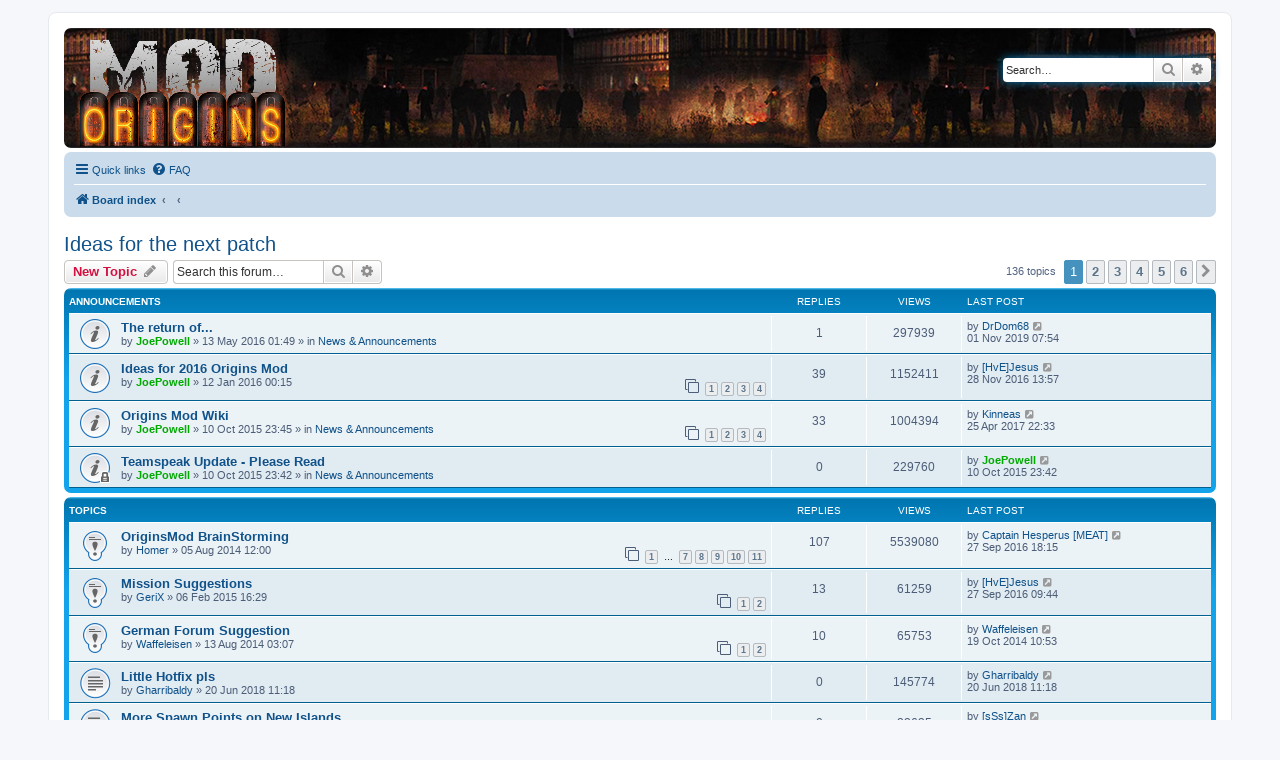

--- FILE ---
content_type: text/html; charset=UTF-8
request_url: https://forum.originsmod.info/viewforum.php?f=24&sid=7c4ecfc0a22b35fa1984ad9c09e3e543
body_size: 8125
content:
<!DOCTYPE html>
<html dir="ltr" lang="en-gb">
<head>
<meta charset="utf-8" />
<meta http-equiv="X-UA-Compatible" content="IE=edge">
<meta name="viewport" content="width=device-width, initial-scale=1" />

<title>Ideas for the next patch - </title>

	<link rel="alternate" type="application/atom+xml" title="Feed - " href="/app.php/feed?sid=8c5a8e4cd85039b23771dc4231fae485">			<link rel="alternate" type="application/atom+xml" title="Feed - New Topics" href="/app.php/feed/topics?sid=8c5a8e4cd85039b23771dc4231fae485">		<link rel="alternate" type="application/atom+xml" title="Feed - Forum - Ideas for the next patch" href="/app.php/feed/forum/24?sid=8c5a8e4cd85039b23771dc4231fae485">		
	<link rel="canonical" href="https://forum.originsmod.info/viewforum.php?f=24">

<!--
	phpBB style name: prosilver
	Based on style:   prosilver (this is the default phpBB3 style)
	Original author:  Tom Beddard ( http://www.subBlue.com/ )
	Modified by:
-->

<link href="./assets/css/font-awesome.min.css?assets_version=103" rel="stylesheet">
<link href="./styles/ori/theme/stylesheet.css?assets_version=103" rel="stylesheet">
<link href="./styles/ori/theme/en/stylesheet.css?assets_version=103" rel="stylesheet">




<!--[if lte IE 9]>
	<link href="./styles/ori/theme/tweaks.css?assets_version=103" rel="stylesheet">
<![endif]-->





</head>
<body id="phpbb" class="nojs notouch section-viewforum ltr ">


<div id="wrap" class="wrap">
	<a id="top" class="top-anchor" accesskey="t"></a>
	<div id="page-header">
		<div class="headerbar" role="banner">
					<div class="inner">

			<div id="site-description" class="site-description">
		<a id="logo" class="logo" href="./index.php?sid=8c5a8e4cd85039b23771dc4231fae485" title="Board index">
					<span class="site_logo"></span>
				</a>
				<h1></h1>
				<p></p>
				<p class="skiplink"><a href="#start_here">Skip to content</a></p>
			</div>

									<div id="search-box" class="search-box search-header" role="search">
				<form action="./search.php?sid=8c5a8e4cd85039b23771dc4231fae485" method="get" id="search">
				<fieldset>
					<input name="keywords" id="keywords" type="search" maxlength="128" title="Search for keywords" class="inputbox search tiny" size="20" value="" placeholder="Search…" />
					<button class="button button-search" type="submit" title="Search">
						<i class="icon fa-search fa-fw" aria-hidden="true"></i><span class="sr-only">Search</span>
					</button>
					<a href="./search.php?sid=8c5a8e4cd85039b23771dc4231fae485" class="button button-search-end" title="Advanced search">
						<i class="icon fa-cog fa-fw" aria-hidden="true"></i><span class="sr-only">Advanced search</span>
					</a>
					<input type="hidden" name="sid" value="8c5a8e4cd85039b23771dc4231fae485" />

				</fieldset>
				</form>
			</div>
						
			</div>
					</div>
				<div class="navbar" role="navigation">
	<div class="inner">

	<ul id="nav-main" class="nav-main linklist" role="menubar">

		<li id="quick-links" class="quick-links dropdown-container responsive-menu" data-skip-responsive="true">
			<a href="#" class="dropdown-trigger">
				<i class="icon fa-bars fa-fw" aria-hidden="true"></i><span>Quick links</span>
			</a>
			<div class="dropdown">
				<div class="pointer"><div class="pointer-inner"></div></div>
				<ul class="dropdown-contents" role="menu">
					
											<li class="separator"></li>
																									<li>
								<a href="./search.php?search_id=unanswered&amp;sid=8c5a8e4cd85039b23771dc4231fae485" role="menuitem">
									<i class="icon fa-file-o fa-fw icon-gray" aria-hidden="true"></i><span>Unanswered topics</span>
								</a>
							</li>
							<li>
								<a href="./search.php?search_id=active_topics&amp;sid=8c5a8e4cd85039b23771dc4231fae485" role="menuitem">
									<i class="icon fa-file-o fa-fw icon-blue" aria-hidden="true"></i><span>Active topics</span>
								</a>
							</li>
							<li class="separator"></li>
							<li>
								<a href="./search.php?sid=8c5a8e4cd85039b23771dc4231fae485" role="menuitem">
									<i class="icon fa-search fa-fw" aria-hidden="true"></i><span>Search</span>
								</a>
							</li>
					
										<li class="separator"></li>

									</ul>
			</div>
		</li>

				<li data-skip-responsive="true">
			<a href="/app.php/help/faq?sid=8c5a8e4cd85039b23771dc4231fae485" rel="help" title="Frequently Asked Questions" role="menuitem">
				<i class="icon fa-question-circle fa-fw" aria-hidden="true"></i><span>FAQ</span>
			</a>
		</li>
						
							</ul>

	<ul id="nav-breadcrumbs" class="nav-breadcrumbs linklist navlinks" role="menubar">
						<li class="breadcrumbs">
										<span class="crumb"  itemtype="http://data-vocabulary.org/Breadcrumb" itemscope=""><a href="./index.php?sid=8c5a8e4cd85039b23771dc4231fae485" itemprop="url" accesskey="h" data-navbar-reference="index"><i class="icon fa-home fa-fw"></i><span itemprop="title">Board index</span></a></span>

											<span class="crumb"  itemtype="http://data-vocabulary.org/Breadcrumb" itemscope="" data-forum-id="5"><a href="" itemprop="url"><span itemprop="title"></span></a></span>
															<span class="crumb"  itemtype="http://data-vocabulary.org/Breadcrumb" itemscope="" data-forum-id="24"><a href="" itemprop="url"><span itemprop="title"></span></a></span>
												</li>
		
					<li class="rightside responsive-search">
				<a href="./search.php?sid=8c5a8e4cd85039b23771dc4231fae485" title="View the advanced search options" role="menuitem">
					<i class="icon fa-search fa-fw" aria-hidden="true"></i><span class="sr-only">Search</span>
				</a>
			</li>
			</ul>

	</div>
</div>
	</div>

	
	<a id="start_here" class="anchor"></a>
	<div id="page-body" class="page-body" role="main">
		
		<h2 class="forum-title"><a href="./viewforum.php?f=24&amp;sid=8c5a8e4cd85039b23771dc4231fae485">Ideas for the next patch</a></h2>
<div>
	<!-- NOTE: remove the style="display: none" when you want to have the forum description on the forum body -->
	<div style="display: none !important;">You have good ideas and suggestions for the next update? Post it here.<br /></div>	</div>



	<div class="action-bar bar-top">

				
		<a href="./posting.php?mode=post&amp;f=24&amp;sid=8c5a8e4cd85039b23771dc4231fae485" class="button" title="Post a new topic">
							<span>New Topic</span> <i class="icon fa-pencil fa-fw" aria-hidden="true"></i>
					</a>
				
			<div class="search-box" role="search">
			<form method="get" id="forum-search" action="./search.php?sid=8c5a8e4cd85039b23771dc4231fae485">
			<fieldset>
				<input class="inputbox search tiny" type="search" name="keywords" id="search_keywords" size="20" placeholder="Search this forum…" />
				<button class="button button-search" type="submit" title="Search">
					<i class="icon fa-search fa-fw" aria-hidden="true"></i><span class="sr-only">Search</span>
				</button>
				<a href="./search.php?fid%5B%5D=24&amp;sid=8c5a8e4cd85039b23771dc4231fae485" class="button button-search-end" title="Advanced search">
					<i class="icon fa-cog fa-fw" aria-hidden="true"></i><span class="sr-only">Advanced search</span>
				</a>
				<input type="hidden" name="fid[0]" value="24" />
<input type="hidden" name="sid" value="8c5a8e4cd85039b23771dc4231fae485" />

			</fieldset>
			</form>
		</div>
	
	<div class="pagination">
				136 topics
					<ul>
		<li class="active"><span>1</span></li>
				<li><a class="button" href="./viewforum.php?f=24&amp;sid=8c5a8e4cd85039b23771dc4231fae485&amp;start=25" role="button">2</a></li>
				<li><a class="button" href="./viewforum.php?f=24&amp;sid=8c5a8e4cd85039b23771dc4231fae485&amp;start=50" role="button">3</a></li>
				<li><a class="button" href="./viewforum.php?f=24&amp;sid=8c5a8e4cd85039b23771dc4231fae485&amp;start=75" role="button">4</a></li>
				<li><a class="button" href="./viewforum.php?f=24&amp;sid=8c5a8e4cd85039b23771dc4231fae485&amp;start=100" role="button">5</a></li>
				<li><a class="button" href="./viewforum.php?f=24&amp;sid=8c5a8e4cd85039b23771dc4231fae485&amp;start=125" role="button">6</a></li>
				<li class="arrow next"><a class="button button-icon-only" href="./viewforum.php?f=24&amp;sid=8c5a8e4cd85039b23771dc4231fae485&amp;start=25" rel="next" role="button"><i class="icon fa-chevron-right fa-fw" aria-hidden="true"></i><span class="sr-only">Next</span></a></li>
	</ul>
			</div>

	</div>




	
			<div class="forumbg announcement">
		<div class="inner">
		<ul class="topiclist">
			<li class="header">
				<dl class="row-item">
					<dt><div class="list-inner">Announcements</div></dt>
					<dd class="posts">Replies</dd>
					<dd class="views">Views</dd>
					<dd class="lastpost"><span>Last post</span></dd>
				</dl>
			</li>
		</ul>
		<ul class="topiclist topics">
	
				<li class="row bg1 global-announce">
						<dl class="row-item global_read">
				<dt title="No unread posts">
										<div class="list-inner">
																		<a href="./viewtopic.php?f=2&amp;t=2188&amp;sid=8c5a8e4cd85039b23771dc4231fae485" class="topictitle">The return of...</a>																								<br />
						
												<div class="responsive-show" style="display: none;">
							Last post by <a href="./memberlist.php?mode=viewprofile&amp;u=342&amp;sid=8c5a8e4cd85039b23771dc4231fae485" class="username">DrDom68</a> &laquo; <a href="./viewtopic.php?f=2&amp;t=2188&amp;p=10894&amp;sid=8c5a8e4cd85039b23771dc4231fae485#p10894" title="Go to last post"><time datetime="2019-11-01T06:54:09+00:00">01 Nov 2019 07:54</time></a>
							<br />Posted in <a href="./viewforum.php?f=2&amp;sid=8c5a8e4cd85039b23771dc4231fae485">News &amp; Announcements</a>						</div>
														<span class="responsive-show left-box" style="display: none;">Replies: <strong>1</strong></span>
													
						<div class="topic-poster responsive-hide left-box">
																												by <a href="./memberlist.php?mode=viewprofile&amp;u=90&amp;sid=8c5a8e4cd85039b23771dc4231fae485" style="color: #00AA00;" class="username-coloured">JoePowell</a> &raquo; <time datetime="2016-05-12T23:49:09+00:00">13 May 2016 01:49</time>
														 &raquo; in <a href="./viewforum.php?f=2&amp;sid=8c5a8e4cd85039b23771dc4231fae485">News &amp; Announcements</a>						</div>

						
											</div>
				</dt>
				<dd class="posts">1 <dfn>Replies</dfn></dd>
				<dd class="views">297939 <dfn>Views</dfn></dd>
				<dd class="lastpost">
					<span><dfn>Last post </dfn>by <a href="./memberlist.php?mode=viewprofile&amp;u=342&amp;sid=8c5a8e4cd85039b23771dc4231fae485" class="username">DrDom68</a>													<a href="./viewtopic.php?f=2&amp;t=2188&amp;p=10894&amp;sid=8c5a8e4cd85039b23771dc4231fae485#p10894" title="Go to last post">
								<i class="icon fa-external-link-square fa-fw icon-lightgray icon-md" aria-hidden="true"></i><span class="sr-only"></span>
							</a>
												<br /><time datetime="2019-11-01T06:54:09+00:00">01 Nov 2019 07:54</time>
					</span>
				</dd>
			</dl>
					</li>
		
	

	
	
				<li class="row bg2 global-announce">
						<dl class="row-item global_read">
				<dt title="No unread posts">
										<div class="list-inner">
																		<a href="./viewtopic.php?f=24&amp;t=2051&amp;sid=8c5a8e4cd85039b23771dc4231fae485" class="topictitle">Ideas for 2016 Origins Mod</a>																								<br />
						
												<div class="responsive-show" style="display: none;">
							Last post by <a href="./memberlist.php?mode=viewprofile&amp;u=1091&amp;sid=8c5a8e4cd85039b23771dc4231fae485" class="username">[HvE]Jesus</a> &laquo; <a href="./viewtopic.php?f=24&amp;t=2051&amp;p=10626&amp;sid=8c5a8e4cd85039b23771dc4231fae485#p10626" title="Go to last post"><time datetime="2016-11-28T12:57:00+00:00">28 Nov 2016 13:57</time></a>
													</div>
														<span class="responsive-show left-box" style="display: none;">Replies: <strong>39</strong></span>
													
						<div class="topic-poster responsive-hide left-box">
																												by <a href="./memberlist.php?mode=viewprofile&amp;u=90&amp;sid=8c5a8e4cd85039b23771dc4231fae485" style="color: #00AA00;" class="username-coloured">JoePowell</a> &raquo; <time datetime="2016-01-11T23:15:52+00:00">12 Jan 2016 00:15</time>
																				</div>

												<div class="pagination">
							<span><i class="icon fa-clone fa-fw" aria-hidden="true"></i></span>
							<ul>
															<li><a class="button" href="./viewtopic.php?f=24&amp;t=2051&amp;sid=8c5a8e4cd85039b23771dc4231fae485">1</a></li>
																							<li><a class="button" href="./viewtopic.php?f=24&amp;t=2051&amp;sid=8c5a8e4cd85039b23771dc4231fae485&amp;start=10">2</a></li>
																							<li><a class="button" href="./viewtopic.php?f=24&amp;t=2051&amp;sid=8c5a8e4cd85039b23771dc4231fae485&amp;start=20">3</a></li>
																							<li><a class="button" href="./viewtopic.php?f=24&amp;t=2051&amp;sid=8c5a8e4cd85039b23771dc4231fae485&amp;start=30">4</a></li>
																																													</ul>
						</div>
						
											</div>
				</dt>
				<dd class="posts">39 <dfn>Replies</dfn></dd>
				<dd class="views">1152411 <dfn>Views</dfn></dd>
				<dd class="lastpost">
					<span><dfn>Last post </dfn>by <a href="./memberlist.php?mode=viewprofile&amp;u=1091&amp;sid=8c5a8e4cd85039b23771dc4231fae485" class="username">[HvE]Jesus</a>													<a href="./viewtopic.php?f=24&amp;t=2051&amp;p=10626&amp;sid=8c5a8e4cd85039b23771dc4231fae485#p10626" title="Go to last post">
								<i class="icon fa-external-link-square fa-fw icon-lightgray icon-md" aria-hidden="true"></i><span class="sr-only"></span>
							</a>
												<br /><time datetime="2016-11-28T12:57:00+00:00">28 Nov 2016 13:57</time>
					</span>
				</dd>
			</dl>
					</li>
		
	

	
	
				<li class="row bg1 global-announce">
						<dl class="row-item global_read">
				<dt title="No unread posts">
										<div class="list-inner">
																		<a href="./viewtopic.php?f=2&amp;t=1782&amp;sid=8c5a8e4cd85039b23771dc4231fae485" class="topictitle">Origins Mod Wiki</a>																								<br />
						
												<div class="responsive-show" style="display: none;">
							Last post by <a href="./memberlist.php?mode=viewprofile&amp;u=2525&amp;sid=8c5a8e4cd85039b23771dc4231fae485" class="username">Kinneas</a> &laquo; <a href="./viewtopic.php?f=2&amp;t=1782&amp;p=10753&amp;sid=8c5a8e4cd85039b23771dc4231fae485#p10753" title="Go to last post"><time datetime="2017-04-25T20:33:42+00:00">25 Apr 2017 22:33</time></a>
							<br />Posted in <a href="./viewforum.php?f=2&amp;sid=8c5a8e4cd85039b23771dc4231fae485">News &amp; Announcements</a>						</div>
														<span class="responsive-show left-box" style="display: none;">Replies: <strong>33</strong></span>
													
						<div class="topic-poster responsive-hide left-box">
																												by <a href="./memberlist.php?mode=viewprofile&amp;u=90&amp;sid=8c5a8e4cd85039b23771dc4231fae485" style="color: #00AA00;" class="username-coloured">JoePowell</a> &raquo; <time datetime="2015-10-10T21:45:01+00:00">10 Oct 2015 23:45</time>
														 &raquo; in <a href="./viewforum.php?f=2&amp;sid=8c5a8e4cd85039b23771dc4231fae485">News &amp; Announcements</a>						</div>

												<div class="pagination">
							<span><i class="icon fa-clone fa-fw" aria-hidden="true"></i></span>
							<ul>
															<li><a class="button" href="./viewtopic.php?f=2&amp;t=1782&amp;sid=8c5a8e4cd85039b23771dc4231fae485">1</a></li>
																							<li><a class="button" href="./viewtopic.php?f=2&amp;t=1782&amp;sid=8c5a8e4cd85039b23771dc4231fae485&amp;start=10">2</a></li>
																							<li><a class="button" href="./viewtopic.php?f=2&amp;t=1782&amp;sid=8c5a8e4cd85039b23771dc4231fae485&amp;start=20">3</a></li>
																							<li><a class="button" href="./viewtopic.php?f=2&amp;t=1782&amp;sid=8c5a8e4cd85039b23771dc4231fae485&amp;start=30">4</a></li>
																																													</ul>
						</div>
						
											</div>
				</dt>
				<dd class="posts">33 <dfn>Replies</dfn></dd>
				<dd class="views">1004394 <dfn>Views</dfn></dd>
				<dd class="lastpost">
					<span><dfn>Last post </dfn>by <a href="./memberlist.php?mode=viewprofile&amp;u=2525&amp;sid=8c5a8e4cd85039b23771dc4231fae485" class="username">Kinneas</a>													<a href="./viewtopic.php?f=2&amp;t=1782&amp;p=10753&amp;sid=8c5a8e4cd85039b23771dc4231fae485#p10753" title="Go to last post">
								<i class="icon fa-external-link-square fa-fw icon-lightgray icon-md" aria-hidden="true"></i><span class="sr-only"></span>
							</a>
												<br /><time datetime="2017-04-25T20:33:42+00:00">25 Apr 2017 22:33</time>
					</span>
				</dd>
			</dl>
					</li>
		
	

	
	
				<li class="row bg2 global-announce">
						<dl class="row-item global_read_locked">
				<dt title="This topic is locked, you cannot edit posts or make further replies.">
										<div class="list-inner">
																		<a href="./viewtopic.php?f=2&amp;t=1780&amp;sid=8c5a8e4cd85039b23771dc4231fae485" class="topictitle">Teamspeak Update - Please Read</a>																								<br />
						
												<div class="responsive-show" style="display: none;">
							Last post by <a href="./memberlist.php?mode=viewprofile&amp;u=90&amp;sid=8c5a8e4cd85039b23771dc4231fae485" style="color: #00AA00;" class="username-coloured">JoePowell</a> &laquo; <a href="./viewtopic.php?f=2&amp;t=1780&amp;p=7807&amp;sid=8c5a8e4cd85039b23771dc4231fae485#p7807" title="Go to last post"><time datetime="2015-10-10T21:42:31+00:00">10 Oct 2015 23:42</time></a>
							<br />Posted in <a href="./viewforum.php?f=2&amp;sid=8c5a8e4cd85039b23771dc4231fae485">News &amp; Announcements</a>						</div>
													
						<div class="topic-poster responsive-hide left-box">
																												by <a href="./memberlist.php?mode=viewprofile&amp;u=90&amp;sid=8c5a8e4cd85039b23771dc4231fae485" style="color: #00AA00;" class="username-coloured">JoePowell</a> &raquo; <time datetime="2015-10-10T21:42:31+00:00">10 Oct 2015 23:42</time>
														 &raquo; in <a href="./viewforum.php?f=2&amp;sid=8c5a8e4cd85039b23771dc4231fae485">News &amp; Announcements</a>						</div>

						
											</div>
				</dt>
				<dd class="posts">0 <dfn>Replies</dfn></dd>
				<dd class="views">229760 <dfn>Views</dfn></dd>
				<dd class="lastpost">
					<span><dfn>Last post </dfn>by <a href="./memberlist.php?mode=viewprofile&amp;u=90&amp;sid=8c5a8e4cd85039b23771dc4231fae485" style="color: #00AA00;" class="username-coloured">JoePowell</a>													<a href="./viewtopic.php?f=2&amp;t=1780&amp;p=7807&amp;sid=8c5a8e4cd85039b23771dc4231fae485#p7807" title="Go to last post">
								<i class="icon fa-external-link-square fa-fw icon-lightgray icon-md" aria-hidden="true"></i><span class="sr-only"></span>
							</a>
												<br /><time datetime="2015-10-10T21:42:31+00:00">10 Oct 2015 23:42</time>
					</span>
				</dd>
			</dl>
					</li>
		
	

			</ul>
		</div>
	</div>
	
			<div class="forumbg">
		<div class="inner">
		<ul class="topiclist">
			<li class="header">
				<dl class="row-item">
					<dt><div class="list-inner">Topics</div></dt>
					<dd class="posts">Replies</dd>
					<dd class="views">Views</dd>
					<dd class="lastpost"><span>Last post</span></dd>
				</dl>
			</li>
		</ul>
		<ul class="topiclist topics">
	
				<li class="row bg1 sticky">
						<dl class="row-item sticky_read">
				<dt title="No unread posts">
										<div class="list-inner">
																		<a href="./viewtopic.php?f=24&amp;t=66&amp;sid=8c5a8e4cd85039b23771dc4231fae485" class="topictitle">OriginsMod BrainStorming</a>																								<br />
						
												<div class="responsive-show" style="display: none;">
							Last post by <a href="./memberlist.php?mode=viewprofile&amp;u=2412&amp;sid=8c5a8e4cd85039b23771dc4231fae485" class="username">Captain Hesperus [MEAT]</a> &laquo; <a href="./viewtopic.php?f=24&amp;t=66&amp;p=10407&amp;sid=8c5a8e4cd85039b23771dc4231fae485#p10407" title="Go to last post"><time datetime="2016-09-27T16:15:32+00:00">27 Sep 2016 18:15</time></a>
													</div>
														<span class="responsive-show left-box" style="display: none;">Replies: <strong>107</strong></span>
													
						<div class="topic-poster responsive-hide left-box">
																												by <a href="./memberlist.php?mode=viewprofile&amp;u=52&amp;sid=8c5a8e4cd85039b23771dc4231fae485" class="username">Homer</a> &raquo; <time datetime="2014-08-05T10:00:41+00:00">05 Aug 2014 12:00</time>
																				</div>

												<div class="pagination">
							<span><i class="icon fa-clone fa-fw" aria-hidden="true"></i></span>
							<ul>
															<li><a class="button" href="./viewtopic.php?f=24&amp;t=66&amp;sid=8c5a8e4cd85039b23771dc4231fae485">1</a></li>
																							<li class="ellipsis"><span>…</span></li>
																							<li><a class="button" href="./viewtopic.php?f=24&amp;t=66&amp;sid=8c5a8e4cd85039b23771dc4231fae485&amp;start=60">7</a></li>
																							<li><a class="button" href="./viewtopic.php?f=24&amp;t=66&amp;sid=8c5a8e4cd85039b23771dc4231fae485&amp;start=70">8</a></li>
																							<li><a class="button" href="./viewtopic.php?f=24&amp;t=66&amp;sid=8c5a8e4cd85039b23771dc4231fae485&amp;start=80">9</a></li>
																							<li><a class="button" href="./viewtopic.php?f=24&amp;t=66&amp;sid=8c5a8e4cd85039b23771dc4231fae485&amp;start=90">10</a></li>
																							<li><a class="button" href="./viewtopic.php?f=24&amp;t=66&amp;sid=8c5a8e4cd85039b23771dc4231fae485&amp;start=100">11</a></li>
																																													</ul>
						</div>
						
											</div>
				</dt>
				<dd class="posts">107 <dfn>Replies</dfn></dd>
				<dd class="views">5539080 <dfn>Views</dfn></dd>
				<dd class="lastpost">
					<span><dfn>Last post </dfn>by <a href="./memberlist.php?mode=viewprofile&amp;u=2412&amp;sid=8c5a8e4cd85039b23771dc4231fae485" class="username">Captain Hesperus [MEAT]</a>													<a href="./viewtopic.php?f=24&amp;t=66&amp;p=10407&amp;sid=8c5a8e4cd85039b23771dc4231fae485#p10407" title="Go to last post">
								<i class="icon fa-external-link-square fa-fw icon-lightgray icon-md" aria-hidden="true"></i><span class="sr-only"></span>
							</a>
												<br /><time datetime="2016-09-27T16:15:32+00:00">27 Sep 2016 18:15</time>
					</span>
				</dd>
			</dl>
					</li>
		
	

	
	
				<li class="row bg2 sticky">
						<dl class="row-item sticky_read">
				<dt title="No unread posts">
										<div class="list-inner">
																		<a href="./viewtopic.php?f=24&amp;t=1165&amp;sid=8c5a8e4cd85039b23771dc4231fae485" class="topictitle">Mission Suggestions</a>																								<br />
						
												<div class="responsive-show" style="display: none;">
							Last post by <a href="./memberlist.php?mode=viewprofile&amp;u=1091&amp;sid=8c5a8e4cd85039b23771dc4231fae485" class="username">[HvE]Jesus</a> &laquo; <a href="./viewtopic.php?f=24&amp;t=1165&amp;p=10404&amp;sid=8c5a8e4cd85039b23771dc4231fae485#p10404" title="Go to last post"><time datetime="2016-09-27T07:44:47+00:00">27 Sep 2016 09:44</time></a>
													</div>
														<span class="responsive-show left-box" style="display: none;">Replies: <strong>13</strong></span>
													
						<div class="topic-poster responsive-hide left-box">
																												by <a href="./memberlist.php?mode=viewprofile&amp;u=519&amp;sid=8c5a8e4cd85039b23771dc4231fae485" class="username">GeriX</a> &raquo; <time datetime="2015-02-06T15:29:16+00:00">06 Feb 2015 16:29</time>
																				</div>

												<div class="pagination">
							<span><i class="icon fa-clone fa-fw" aria-hidden="true"></i></span>
							<ul>
															<li><a class="button" href="./viewtopic.php?f=24&amp;t=1165&amp;sid=8c5a8e4cd85039b23771dc4231fae485">1</a></li>
																							<li><a class="button" href="./viewtopic.php?f=24&amp;t=1165&amp;sid=8c5a8e4cd85039b23771dc4231fae485&amp;start=10">2</a></li>
																																													</ul>
						</div>
						
											</div>
				</dt>
				<dd class="posts">13 <dfn>Replies</dfn></dd>
				<dd class="views">61259 <dfn>Views</dfn></dd>
				<dd class="lastpost">
					<span><dfn>Last post </dfn>by <a href="./memberlist.php?mode=viewprofile&amp;u=1091&amp;sid=8c5a8e4cd85039b23771dc4231fae485" class="username">[HvE]Jesus</a>													<a href="./viewtopic.php?f=24&amp;t=1165&amp;p=10404&amp;sid=8c5a8e4cd85039b23771dc4231fae485#p10404" title="Go to last post">
								<i class="icon fa-external-link-square fa-fw icon-lightgray icon-md" aria-hidden="true"></i><span class="sr-only"></span>
							</a>
												<br /><time datetime="2016-09-27T07:44:47+00:00">27 Sep 2016 09:44</time>
					</span>
				</dd>
			</dl>
					</li>
		
	

	
	
				<li class="row bg1 sticky">
						<dl class="row-item sticky_read">
				<dt title="No unread posts">
										<div class="list-inner">
																		<a href="./viewtopic.php?f=24&amp;t=173&amp;sid=8c5a8e4cd85039b23771dc4231fae485" class="topictitle">German Forum Suggestion</a>																								<br />
						
												<div class="responsive-show" style="display: none;">
							Last post by <a href="./memberlist.php?mode=viewprofile&amp;u=53&amp;sid=8c5a8e4cd85039b23771dc4231fae485" class="username">Waffeleisen</a> &laquo; <a href="./viewtopic.php?f=24&amp;t=173&amp;p=3475&amp;sid=8c5a8e4cd85039b23771dc4231fae485#p3475" title="Go to last post"><time datetime="2014-10-19T08:53:39+00:00">19 Oct 2014 10:53</time></a>
													</div>
														<span class="responsive-show left-box" style="display: none;">Replies: <strong>10</strong></span>
													
						<div class="topic-poster responsive-hide left-box">
																												by <a href="./memberlist.php?mode=viewprofile&amp;u=53&amp;sid=8c5a8e4cd85039b23771dc4231fae485" class="username">Waffeleisen</a> &raquo; <time datetime="2014-08-13T01:07:56+00:00">13 Aug 2014 03:07</time>
																				</div>

												<div class="pagination">
							<span><i class="icon fa-clone fa-fw" aria-hidden="true"></i></span>
							<ul>
															<li><a class="button" href="./viewtopic.php?f=24&amp;t=173&amp;sid=8c5a8e4cd85039b23771dc4231fae485">1</a></li>
																							<li><a class="button" href="./viewtopic.php?f=24&amp;t=173&amp;sid=8c5a8e4cd85039b23771dc4231fae485&amp;start=10">2</a></li>
																																													</ul>
						</div>
						
											</div>
				</dt>
				<dd class="posts">10 <dfn>Replies</dfn></dd>
				<dd class="views">65753 <dfn>Views</dfn></dd>
				<dd class="lastpost">
					<span><dfn>Last post </dfn>by <a href="./memberlist.php?mode=viewprofile&amp;u=53&amp;sid=8c5a8e4cd85039b23771dc4231fae485" class="username">Waffeleisen</a>													<a href="./viewtopic.php?f=24&amp;t=173&amp;p=3475&amp;sid=8c5a8e4cd85039b23771dc4231fae485#p3475" title="Go to last post">
								<i class="icon fa-external-link-square fa-fw icon-lightgray icon-md" aria-hidden="true"></i><span class="sr-only"></span>
							</a>
												<br /><time datetime="2014-10-19T08:53:39+00:00">19 Oct 2014 10:53</time>
					</span>
				</dd>
			</dl>
					</li>
		
	

	
	
				<li class="row bg2">
						<dl class="row-item topic_read">
				<dt title="No unread posts">
										<div class="list-inner">
																		<a href="./viewtopic.php?f=24&amp;t=2474&amp;sid=8c5a8e4cd85039b23771dc4231fae485" class="topictitle">Little Hotfix pls</a>																								<br />
						
												<div class="responsive-show" style="display: none;">
							Last post by <a href="./memberlist.php?mode=viewprofile&amp;u=211&amp;sid=8c5a8e4cd85039b23771dc4231fae485" class="username">Gharribaldy</a> &laquo; <a href="./viewtopic.php?f=24&amp;t=2474&amp;p=10852&amp;sid=8c5a8e4cd85039b23771dc4231fae485#p10852" title="Go to last post"><time datetime="2018-06-20T09:18:08+00:00">20 Jun 2018 11:18</time></a>
													</div>
													
						<div class="topic-poster responsive-hide left-box">
																												by <a href="./memberlist.php?mode=viewprofile&amp;u=211&amp;sid=8c5a8e4cd85039b23771dc4231fae485" class="username">Gharribaldy</a> &raquo; <time datetime="2018-06-20T09:18:08+00:00">20 Jun 2018 11:18</time>
																				</div>

						
											</div>
				</dt>
				<dd class="posts">0 <dfn>Replies</dfn></dd>
				<dd class="views">145774 <dfn>Views</dfn></dd>
				<dd class="lastpost">
					<span><dfn>Last post </dfn>by <a href="./memberlist.php?mode=viewprofile&amp;u=211&amp;sid=8c5a8e4cd85039b23771dc4231fae485" class="username">Gharribaldy</a>													<a href="./viewtopic.php?f=24&amp;t=2474&amp;p=10852&amp;sid=8c5a8e4cd85039b23771dc4231fae485#p10852" title="Go to last post">
								<i class="icon fa-external-link-square fa-fw icon-lightgray icon-md" aria-hidden="true"></i><span class="sr-only"></span>
							</a>
												<br /><time datetime="2018-06-20T09:18:08+00:00">20 Jun 2018 11:18</time>
					</span>
				</dd>
			</dl>
					</li>
		
	

	
	
				<li class="row bg1">
						<dl class="row-item topic_read">
				<dt title="No unread posts">
										<div class="list-inner">
																		<a href="./viewtopic.php?f=24&amp;t=2420&amp;sid=8c5a8e4cd85039b23771dc4231fae485" class="topictitle">More Spawn Points on New Islands</a>																								<br />
						
												<div class="responsive-show" style="display: none;">
							Last post by <a href="./memberlist.php?mode=viewprofile&amp;u=309&amp;sid=8c5a8e4cd85039b23771dc4231fae485" class="username">[sSs]Zan</a> &laquo; <a href="./viewtopic.php?f=24&amp;t=2420&amp;p=10737&amp;sid=8c5a8e4cd85039b23771dc4231fae485#p10737" title="Go to last post"><time datetime="2017-04-16T12:02:15+00:00">16 Apr 2017 14:02</time></a>
													</div>
													
						<div class="topic-poster responsive-hide left-box">
																												by <a href="./memberlist.php?mode=viewprofile&amp;u=309&amp;sid=8c5a8e4cd85039b23771dc4231fae485" class="username">[sSs]Zan</a> &raquo; <time datetime="2017-04-16T12:02:15+00:00">16 Apr 2017 14:02</time>
																				</div>

						
											</div>
				</dt>
				<dd class="posts">0 <dfn>Replies</dfn></dd>
				<dd class="views">22635 <dfn>Views</dfn></dd>
				<dd class="lastpost">
					<span><dfn>Last post </dfn>by <a href="./memberlist.php?mode=viewprofile&amp;u=309&amp;sid=8c5a8e4cd85039b23771dc4231fae485" class="username">[sSs]Zan</a>													<a href="./viewtopic.php?f=24&amp;t=2420&amp;p=10737&amp;sid=8c5a8e4cd85039b23771dc4231fae485#p10737" title="Go to last post">
								<i class="icon fa-external-link-square fa-fw icon-lightgray icon-md" aria-hidden="true"></i><span class="sr-only"></span>
							</a>
												<br /><time datetime="2017-04-16T12:02:15+00:00">16 Apr 2017 14:02</time>
					</span>
				</dd>
			</dl>
					</li>
		
	

	
	
				<li class="row bg2">
						<dl class="row-item topic_read">
				<dt title="No unread posts">
										<div class="list-inner">
																		<a href="./viewtopic.php?f=24&amp;t=2387&amp;sid=8c5a8e4cd85039b23771dc4231fae485" class="topictitle">few ideas</a>																								<br />
						
												<div class="responsive-show" style="display: none;">
							Last post by <a href="./memberlist.php?mode=viewprofile&amp;u=2480&amp;sid=8c5a8e4cd85039b23771dc4231fae485" class="username">[LTU]Speed</a> &laquo; <a href="./viewtopic.php?f=24&amp;t=2387&amp;p=10668&amp;sid=8c5a8e4cd85039b23771dc4231fae485#p10668" title="Go to last post"><time datetime="2017-01-10T11:34:49+00:00">10 Jan 2017 12:34</time></a>
													</div>
													
						<div class="topic-poster responsive-hide left-box">
																												by <a href="./memberlist.php?mode=viewprofile&amp;u=2480&amp;sid=8c5a8e4cd85039b23771dc4231fae485" class="username">[LTU]Speed</a> &raquo; <time datetime="2017-01-10T11:34:49+00:00">10 Jan 2017 12:34</time>
																				</div>

						
											</div>
				</dt>
				<dd class="posts">0 <dfn>Replies</dfn></dd>
				<dd class="views">20068 <dfn>Views</dfn></dd>
				<dd class="lastpost">
					<span><dfn>Last post </dfn>by <a href="./memberlist.php?mode=viewprofile&amp;u=2480&amp;sid=8c5a8e4cd85039b23771dc4231fae485" class="username">[LTU]Speed</a>													<a href="./viewtopic.php?f=24&amp;t=2387&amp;p=10668&amp;sid=8c5a8e4cd85039b23771dc4231fae485#p10668" title="Go to last post">
								<i class="icon fa-external-link-square fa-fw icon-lightgray icon-md" aria-hidden="true"></i><span class="sr-only"></span>
							</a>
												<br /><time datetime="2017-01-10T11:34:49+00:00">10 Jan 2017 12:34</time>
					</span>
				</dd>
			</dl>
					</li>
		
	

	
	
				<li class="row bg1">
						<dl class="row-item topic_read">
				<dt title="No unread posts">
										<div class="list-inner">
																		<a href="./viewtopic.php?f=24&amp;t=2340&amp;sid=8c5a8e4cd85039b23771dc4231fae485" class="topictitle">Backpack Bikes' requirements to open / pack</a>																								<br />
						
												<div class="responsive-show" style="display: none;">
							Last post by <a href="./memberlist.php?mode=viewprofile&amp;u=1805&amp;sid=8c5a8e4cd85039b23771dc4231fae485" class="username">Thomas Sullivan Magnum</a> &laquo; <a href="./viewtopic.php?f=24&amp;t=2340&amp;p=10533&amp;sid=8c5a8e4cd85039b23771dc4231fae485#p10533" title="Go to last post"><time datetime="2016-10-06T13:02:59+00:00">06 Oct 2016 15:02</time></a>
													</div>
														<span class="responsive-show left-box" style="display: none;">Replies: <strong>1</strong></span>
													
						<div class="topic-poster responsive-hide left-box">
																												by <a href="./memberlist.php?mode=viewprofile&amp;u=2396&amp;sid=8c5a8e4cd85039b23771dc4231fae485" class="username">Malau</a> &raquo; <time datetime="2016-10-06T06:03:26+00:00">06 Oct 2016 08:03</time>
																				</div>

						
											</div>
				</dt>
				<dd class="posts">1 <dfn>Replies</dfn></dd>
				<dd class="views">32636 <dfn>Views</dfn></dd>
				<dd class="lastpost">
					<span><dfn>Last post </dfn>by <a href="./memberlist.php?mode=viewprofile&amp;u=1805&amp;sid=8c5a8e4cd85039b23771dc4231fae485" class="username">Thomas Sullivan Magnum</a>													<a href="./viewtopic.php?f=24&amp;t=2340&amp;p=10533&amp;sid=8c5a8e4cd85039b23771dc4231fae485#p10533" title="Go to last post">
								<i class="icon fa-external-link-square fa-fw icon-lightgray icon-md" aria-hidden="true"></i><span class="sr-only"></span>
							</a>
												<br /><time datetime="2016-10-06T13:02:59+00:00">06 Oct 2016 15:02</time>
					</span>
				</dd>
			</dl>
					</li>
		
	

	
	
				<li class="row bg2">
						<dl class="row-item topic_read">
				<dt title="No unread posts">
										<div class="list-inner">
																		<a href="./viewtopic.php?f=24&amp;t=2339&amp;sid=8c5a8e4cd85039b23771dc4231fae485" class="topictitle">First Aid box - wallmounted</a>																								<br />
						
												<div class="responsive-show" style="display: none;">
							Last post by <a href="./memberlist.php?mode=viewprofile&amp;u=1805&amp;sid=8c5a8e4cd85039b23771dc4231fae485" class="username">Thomas Sullivan Magnum</a> &laquo; <a href="./viewtopic.php?f=24&amp;t=2339&amp;p=10515&amp;sid=8c5a8e4cd85039b23771dc4231fae485#p10515" title="Go to last post"><time datetime="2016-10-05T14:20:51+00:00">05 Oct 2016 16:20</time></a>
													</div>
														<span class="responsive-show left-box" style="display: none;">Replies: <strong>2</strong></span>
													
						<div class="topic-poster responsive-hide left-box">
																												by <a href="./memberlist.php?mode=viewprofile&amp;u=1805&amp;sid=8c5a8e4cd85039b23771dc4231fae485" class="username">Thomas Sullivan Magnum</a> &raquo; <time datetime="2016-10-05T13:44:44+00:00">05 Oct 2016 15:44</time>
																				</div>

						
											</div>
				</dt>
				<dd class="posts">2 <dfn>Replies</dfn></dd>
				<dd class="views">22624 <dfn>Views</dfn></dd>
				<dd class="lastpost">
					<span><dfn>Last post </dfn>by <a href="./memberlist.php?mode=viewprofile&amp;u=1805&amp;sid=8c5a8e4cd85039b23771dc4231fae485" class="username">Thomas Sullivan Magnum</a>													<a href="./viewtopic.php?f=24&amp;t=2339&amp;p=10515&amp;sid=8c5a8e4cd85039b23771dc4231fae485#p10515" title="Go to last post">
								<i class="icon fa-external-link-square fa-fw icon-lightgray icon-md" aria-hidden="true"></i><span class="sr-only"></span>
							</a>
												<br /><time datetime="2016-10-05T14:20:51+00:00">05 Oct 2016 16:20</time>
					</span>
				</dd>
			</dl>
					</li>
		
	

	
	
				<li class="row bg1">
						<dl class="row-item topic_read">
				<dt title="No unread posts">
										<div class="list-inner">
																		<a href="./viewtopic.php?f=24&amp;t=2336&amp;sid=8c5a8e4cd85039b23771dc4231fae485" class="topictitle">Vending machine</a>																								<br />
						
												<div class="responsive-show" style="display: none;">
							Last post by <a href="./memberlist.php?mode=viewprofile&amp;u=2396&amp;sid=8c5a8e4cd85039b23771dc4231fae485" class="username">Malau</a> &laquo; <a href="./viewtopic.php?f=24&amp;t=2336&amp;p=10513&amp;sid=8c5a8e4cd85039b23771dc4231fae485#p10513" title="Go to last post"><time datetime="2016-10-05T14:13:21+00:00">05 Oct 2016 16:13</time></a>
													</div>
														<span class="responsive-show left-box" style="display: none;">Replies: <strong>1</strong></span>
													
						<div class="topic-poster responsive-hide left-box">
																												by <a href="./memberlist.php?mode=viewprofile&amp;u=1805&amp;sid=8c5a8e4cd85039b23771dc4231fae485" class="username">Thomas Sullivan Magnum</a> &raquo; <time datetime="2016-10-04T14:45:46+00:00">04 Oct 2016 16:45</time>
																				</div>

						
											</div>
				</dt>
				<dd class="posts">1 <dfn>Replies</dfn></dd>
				<dd class="views">17234 <dfn>Views</dfn></dd>
				<dd class="lastpost">
					<span><dfn>Last post </dfn>by <a href="./memberlist.php?mode=viewprofile&amp;u=2396&amp;sid=8c5a8e4cd85039b23771dc4231fae485" class="username">Malau</a>													<a href="./viewtopic.php?f=24&amp;t=2336&amp;p=10513&amp;sid=8c5a8e4cd85039b23771dc4231fae485#p10513" title="Go to last post">
								<i class="icon fa-external-link-square fa-fw icon-lightgray icon-md" aria-hidden="true"></i><span class="sr-only"></span>
							</a>
												<br /><time datetime="2016-10-05T14:13:21+00:00">05 Oct 2016 16:13</time>
					</span>
				</dd>
			</dl>
					</li>
		
	

	
	
				<li class="row bg2">
						<dl class="row-item topic_read">
				<dt title="No unread posts">
										<div class="list-inner">
																		<a href="./viewtopic.php?f=24&amp;t=2326&amp;sid=8c5a8e4cd85039b23771dc4231fae485" class="topictitle">Safes that can be deconstructed</a>																								<br />
						
												<div class="responsive-show" style="display: none;">
							Last post by <a href="./memberlist.php?mode=viewprofile&amp;u=984&amp;sid=8c5a8e4cd85039b23771dc4231fae485" class="username">andex</a> &laquo; <a href="./viewtopic.php?f=24&amp;t=2326&amp;p=10495&amp;sid=8c5a8e4cd85039b23771dc4231fae485#p10495" title="Go to last post"><time datetime="2016-10-04T12:43:28+00:00">04 Oct 2016 14:43</time></a>
													</div>
														<span class="responsive-show left-box" style="display: none;">Replies: <strong>1</strong></span>
													
						<div class="topic-poster responsive-hide left-box">
																												by <a href="./memberlist.php?mode=viewprofile&amp;u=2396&amp;sid=8c5a8e4cd85039b23771dc4231fae485" class="username">Malau</a> &raquo; <time datetime="2016-10-01T18:21:06+00:00">01 Oct 2016 20:21</time>
																				</div>

						
											</div>
				</dt>
				<dd class="posts">1 <dfn>Replies</dfn></dd>
				<dd class="views">21078 <dfn>Views</dfn></dd>
				<dd class="lastpost">
					<span><dfn>Last post </dfn>by <a href="./memberlist.php?mode=viewprofile&amp;u=984&amp;sid=8c5a8e4cd85039b23771dc4231fae485" class="username">andex</a>													<a href="./viewtopic.php?f=24&amp;t=2326&amp;p=10495&amp;sid=8c5a8e4cd85039b23771dc4231fae485#p10495" title="Go to last post">
								<i class="icon fa-external-link-square fa-fw icon-lightgray icon-md" aria-hidden="true"></i><span class="sr-only"></span>
							</a>
												<br /><time datetime="2016-10-04T12:43:28+00:00">04 Oct 2016 14:43</time>
					</span>
				</dd>
			</dl>
					</li>
		
	

	
	
				<li class="row bg1">
						<dl class="row-item topic_read">
				<dt title="No unread posts">
										<div class="list-inner">
																		<a href="./viewtopic.php?f=24&amp;t=2335&amp;sid=8c5a8e4cd85039b23771dc4231fae485" class="topictitle">Make it that you CAN have an Elektronest AND a House and....</a>																								<br />
						
												<div class="responsive-show" style="display: none;">
							Last post by <a href="./memberlist.php?mode=viewprofile&amp;u=2396&amp;sid=8c5a8e4cd85039b23771dc4231fae485" class="username">Malau</a> &laquo; <a href="./viewtopic.php?f=24&amp;t=2335&amp;p=10483&amp;sid=8c5a8e4cd85039b23771dc4231fae485#p10483" title="Go to last post"><time datetime="2016-10-03T15:17:23+00:00">03 Oct 2016 17:17</time></a>
													</div>
													
						<div class="topic-poster responsive-hide left-box">
																												by <a href="./memberlist.php?mode=viewprofile&amp;u=2396&amp;sid=8c5a8e4cd85039b23771dc4231fae485" class="username">Malau</a> &raquo; <time datetime="2016-10-03T15:17:23+00:00">03 Oct 2016 17:17</time>
																				</div>

						
											</div>
				</dt>
				<dd class="posts">0 <dfn>Replies</dfn></dd>
				<dd class="views">23124 <dfn>Views</dfn></dd>
				<dd class="lastpost">
					<span><dfn>Last post </dfn>by <a href="./memberlist.php?mode=viewprofile&amp;u=2396&amp;sid=8c5a8e4cd85039b23771dc4231fae485" class="username">Malau</a>													<a href="./viewtopic.php?f=24&amp;t=2335&amp;p=10483&amp;sid=8c5a8e4cd85039b23771dc4231fae485#p10483" title="Go to last post">
								<i class="icon fa-external-link-square fa-fw icon-lightgray icon-md" aria-hidden="true"></i><span class="sr-only"></span>
							</a>
												<br /><time datetime="2016-10-03T15:17:23+00:00">03 Oct 2016 17:17</time>
					</span>
				</dd>
			</dl>
					</li>
		
	

	
	
				<li class="row bg2">
						<dl class="row-item topic_read">
				<dt title="No unread posts">
										<div class="list-inner">
																		<a href="./viewtopic.php?f=24&amp;t=2311&amp;sid=8c5a8e4cd85039b23771dc4231fae485" class="topictitle">Safes accessible by friends</a>																								<br />
						
												<div class="responsive-show" style="display: none;">
							Last post by <a href="./memberlist.php?mode=viewprofile&amp;u=2396&amp;sid=8c5a8e4cd85039b23771dc4231fae485" class="username">Malau</a> &laquo; <a href="./viewtopic.php?f=24&amp;t=2311&amp;p=10388&amp;sid=8c5a8e4cd85039b23771dc4231fae485#p10388" title="Go to last post"><time datetime="2016-09-24T10:28:35+00:00">24 Sep 2016 12:28</time></a>
													</div>
													
						<div class="topic-poster responsive-hide left-box">
																												by <a href="./memberlist.php?mode=viewprofile&amp;u=2396&amp;sid=8c5a8e4cd85039b23771dc4231fae485" class="username">Malau</a> &raquo; <time datetime="2016-09-24T10:28:35+00:00">24 Sep 2016 12:28</time>
																				</div>

						
											</div>
				</dt>
				<dd class="posts">0 <dfn>Replies</dfn></dd>
				<dd class="views">22333 <dfn>Views</dfn></dd>
				<dd class="lastpost">
					<span><dfn>Last post </dfn>by <a href="./memberlist.php?mode=viewprofile&amp;u=2396&amp;sid=8c5a8e4cd85039b23771dc4231fae485" class="username">Malau</a>													<a href="./viewtopic.php?f=24&amp;t=2311&amp;p=10388&amp;sid=8c5a8e4cd85039b23771dc4231fae485#p10388" title="Go to last post">
								<i class="icon fa-external-link-square fa-fw icon-lightgray icon-md" aria-hidden="true"></i><span class="sr-only"></span>
							</a>
												<br /><time datetime="2016-09-24T10:28:35+00:00">24 Sep 2016 12:28</time>
					</span>
				</dd>
			</dl>
					</li>
		
	

	
	
				<li class="row bg1">
						<dl class="row-item topic_read">
				<dt title="No unread posts">
										<div class="list-inner">
																		<a href="./viewtopic.php?f=24&amp;t=2275&amp;sid=8c5a8e4cd85039b23771dc4231fae485" class="topictitle">Important for admins</a>																								<br />
						
												<div class="responsive-show" style="display: none;">
							Last post by <a href="./memberlist.php?mode=viewprofile&amp;u=108&amp;sid=8c5a8e4cd85039b23771dc4231fae485" class="username">klosiklosi</a> &laquo; <a href="./viewtopic.php?f=24&amp;t=2275&amp;p=10384&amp;sid=8c5a8e4cd85039b23771dc4231fae485#p10384" title="Go to last post"><time datetime="2016-09-24T07:31:57+00:00">24 Sep 2016 09:31</time></a>
													</div>
														<span class="responsive-show left-box" style="display: none;">Replies: <strong>6</strong></span>
													
						<div class="topic-poster responsive-hide left-box">
																												by <a href="./memberlist.php?mode=viewprofile&amp;u=566&amp;sid=8c5a8e4cd85039b23771dc4231fae485" class="username">GrandRoyal</a> &raquo; <time datetime="2016-09-01T16:30:42+00:00">01 Sep 2016 18:30</time>
																				</div>

						
											</div>
				</dt>
				<dd class="posts">6 <dfn>Replies</dfn></dd>
				<dd class="views">39280 <dfn>Views</dfn></dd>
				<dd class="lastpost">
					<span><dfn>Last post </dfn>by <a href="./memberlist.php?mode=viewprofile&amp;u=108&amp;sid=8c5a8e4cd85039b23771dc4231fae485" class="username">klosiklosi</a>													<a href="./viewtopic.php?f=24&amp;t=2275&amp;p=10384&amp;sid=8c5a8e4cd85039b23771dc4231fae485#p10384" title="Go to last post">
								<i class="icon fa-external-link-square fa-fw icon-lightgray icon-md" aria-hidden="true"></i><span class="sr-only"></span>
							</a>
												<br /><time datetime="2016-09-24T07:31:57+00:00">24 Sep 2016 09:31</time>
					</span>
				</dd>
			</dl>
					</li>
		
	

	
	
				<li class="row bg2">
						<dl class="row-item topic_read">
				<dt title="No unread posts">
										<div class="list-inner">
																		<a href="./viewtopic.php?f=24&amp;t=2306&amp;sid=8c5a8e4cd85039b23771dc4231fae485" class="topictitle">Lower the zombie infection rate</a>																								<br />
						
												<div class="responsive-show" style="display: none;">
							Last post by <a href="./memberlist.php?mode=viewprofile&amp;u=1805&amp;sid=8c5a8e4cd85039b23771dc4231fae485" class="username">Thomas Sullivan Magnum</a> &laquo; <a href="./viewtopic.php?f=24&amp;t=2306&amp;p=10374&amp;sid=8c5a8e4cd85039b23771dc4231fae485#p10374" title="Go to last post"><time datetime="2016-09-21T15:30:35+00:00">21 Sep 2016 17:30</time></a>
													</div>
														<span class="responsive-show left-box" style="display: none;">Replies: <strong>1</strong></span>
													
						<div class="topic-poster responsive-hide left-box">
																												by <a href="./memberlist.php?mode=viewprofile&amp;u=2396&amp;sid=8c5a8e4cd85039b23771dc4231fae485" class="username">Malau</a> &raquo; <time datetime="2016-09-21T15:25:49+00:00">21 Sep 2016 17:25</time>
																				</div>

						
											</div>
				</dt>
				<dd class="posts">1 <dfn>Replies</dfn></dd>
				<dd class="views">17403 <dfn>Views</dfn></dd>
				<dd class="lastpost">
					<span><dfn>Last post </dfn>by <a href="./memberlist.php?mode=viewprofile&amp;u=1805&amp;sid=8c5a8e4cd85039b23771dc4231fae485" class="username">Thomas Sullivan Magnum</a>													<a href="./viewtopic.php?f=24&amp;t=2306&amp;p=10374&amp;sid=8c5a8e4cd85039b23771dc4231fae485#p10374" title="Go to last post">
								<i class="icon fa-external-link-square fa-fw icon-lightgray icon-md" aria-hidden="true"></i><span class="sr-only"></span>
							</a>
												<br /><time datetime="2016-09-21T15:30:35+00:00">21 Sep 2016 17:30</time>
					</span>
				</dd>
			</dl>
					</li>
		
	

	
	
				<li class="row bg1">
						<dl class="row-item topic_read">
				<dt title="No unread posts">
										<div class="list-inner">
																		<a href="./viewtopic.php?f=24&amp;t=2295&amp;sid=8c5a8e4cd85039b23771dc4231fae485" class="topictitle">Vehicle Reinforcements</a>																								<br />
						
												<div class="responsive-show" style="display: none;">
							Last post by <a href="./memberlist.php?mode=viewprofile&amp;u=2401&amp;sid=8c5a8e4cd85039b23771dc4231fae485" class="username">IugalisChaos</a> &laquo; <a href="./viewtopic.php?f=24&amp;t=2295&amp;p=10346&amp;sid=8c5a8e4cd85039b23771dc4231fae485#p10346" title="Go to last post"><time datetime="2016-09-14T14:39:00+00:00">14 Sep 2016 16:39</time></a>
													</div>
													
						<div class="topic-poster responsive-hide left-box">
																												by <a href="./memberlist.php?mode=viewprofile&amp;u=2401&amp;sid=8c5a8e4cd85039b23771dc4231fae485" class="username">IugalisChaos</a> &raquo; <time datetime="2016-09-14T14:39:00+00:00">14 Sep 2016 16:39</time>
																				</div>

						
											</div>
				</dt>
				<dd class="posts">0 <dfn>Replies</dfn></dd>
				<dd class="views">23038 <dfn>Views</dfn></dd>
				<dd class="lastpost">
					<span><dfn>Last post </dfn>by <a href="./memberlist.php?mode=viewprofile&amp;u=2401&amp;sid=8c5a8e4cd85039b23771dc4231fae485" class="username">IugalisChaos</a>													<a href="./viewtopic.php?f=24&amp;t=2295&amp;p=10346&amp;sid=8c5a8e4cd85039b23771dc4231fae485#p10346" title="Go to last post">
								<i class="icon fa-external-link-square fa-fw icon-lightgray icon-md" aria-hidden="true"></i><span class="sr-only"></span>
							</a>
												<br /><time datetime="2016-09-14T14:39:00+00:00">14 Sep 2016 16:39</time>
					</span>
				</dd>
			</dl>
					</li>
		
	

	
	
				<li class="row bg2">
						<dl class="row-item topic_read">
				<dt title="No unread posts">
										<div class="list-inner">
																		<a href="./viewtopic.php?f=24&amp;t=2192&amp;sid=8c5a8e4cd85039b23771dc4231fae485" class="topictitle">South East Asia Server?</a>																								<br />
						
												<div class="responsive-show" style="display: none;">
							Last post by <a href="./memberlist.php?mode=viewprofile&amp;u=619&amp;sid=8c5a8e4cd85039b23771dc4231fae485" style="color: #00AA00;" class="username-coloured">ishootpaint</a> &laquo; <a href="./viewtopic.php?f=24&amp;t=2192&amp;p=10091&amp;sid=8c5a8e4cd85039b23771dc4231fae485#p10091" title="Go to last post"><time datetime="2016-06-02T14:31:16+00:00">02 Jun 2016 16:31</time></a>
													</div>
														<span class="responsive-show left-box" style="display: none;">Replies: <strong>4</strong></span>
													
						<div class="topic-poster responsive-hide left-box">
																												by <a href="./memberlist.php?mode=viewprofile&amp;u=2306&amp;sid=8c5a8e4cd85039b23771dc4231fae485" class="username">Koooooooooooze</a> &raquo; <time datetime="2016-05-20T18:04:04+00:00">20 May 2016 20:04</time>
																				</div>

						
											</div>
				</dt>
				<dd class="posts">4 <dfn>Replies</dfn></dd>
				<dd class="views">22178 <dfn>Views</dfn></dd>
				<dd class="lastpost">
					<span><dfn>Last post </dfn>by <a href="./memberlist.php?mode=viewprofile&amp;u=619&amp;sid=8c5a8e4cd85039b23771dc4231fae485" style="color: #00AA00;" class="username-coloured">ishootpaint</a>													<a href="./viewtopic.php?f=24&amp;t=2192&amp;p=10091&amp;sid=8c5a8e4cd85039b23771dc4231fae485#p10091" title="Go to last post">
								<i class="icon fa-external-link-square fa-fw icon-lightgray icon-md" aria-hidden="true"></i><span class="sr-only"></span>
							</a>
												<br /><time datetime="2016-06-02T14:31:16+00:00">02 Jun 2016 16:31</time>
					</span>
				</dd>
			</dl>
					</li>
		
	

	
	
				<li class="row bg1">
						<dl class="row-item topic_read">
				<dt title="No unread posts">
										<div class="list-inner">
																		<a href="./viewtopic.php?f=24&amp;t=2190&amp;sid=8c5a8e4cd85039b23771dc4231fae485" class="topictitle">New ideas to refresh (New Skill + some extra)</a>																								<br />
						
												<div class="responsive-show" style="display: none;">
							Last post by <a href="./memberlist.php?mode=viewprofile&amp;u=1864&amp;sid=8c5a8e4cd85039b23771dc4231fae485" class="username">Miggs</a> &laquo; <a href="./viewtopic.php?f=24&amp;t=2190&amp;p=10063&amp;sid=8c5a8e4cd85039b23771dc4231fae485#p10063" title="Go to last post"><time datetime="2016-05-19T03:00:17+00:00">19 May 2016 05:00</time></a>
													</div>
														<span class="responsive-show left-box" style="display: none;">Replies: <strong>2</strong></span>
													
						<div class="topic-poster responsive-hide left-box">
																												by <a href="./memberlist.php?mode=viewprofile&amp;u=133&amp;sid=8c5a8e4cd85039b23771dc4231fae485" class="username">^2.</a> &raquo; <time datetime="2016-05-15T17:14:47+00:00">15 May 2016 19:14</time>
																				</div>

						
											</div>
				</dt>
				<dd class="posts">2 <dfn>Replies</dfn></dd>
				<dd class="views">20912 <dfn>Views</dfn></dd>
				<dd class="lastpost">
					<span><dfn>Last post </dfn>by <a href="./memberlist.php?mode=viewprofile&amp;u=1864&amp;sid=8c5a8e4cd85039b23771dc4231fae485" class="username">Miggs</a>													<a href="./viewtopic.php?f=24&amp;t=2190&amp;p=10063&amp;sid=8c5a8e4cd85039b23771dc4231fae485#p10063" title="Go to last post">
								<i class="icon fa-external-link-square fa-fw icon-lightgray icon-md" aria-hidden="true"></i><span class="sr-only"></span>
							</a>
												<br /><time datetime="2016-05-19T03:00:17+00:00">19 May 2016 05:00</time>
					</span>
				</dd>
			</dl>
					</li>
		
	

	
	
				<li class="row bg2">
						<dl class="row-item topic_read">
				<dt title="No unread posts">
										<div class="list-inner">
																		<a href="./viewtopic.php?f=24&amp;t=2121&amp;sid=8c5a8e4cd85039b23771dc4231fae485" class="topictitle">The Salvation City Games</a>																								<br />
						
												<div class="responsive-show" style="display: none;">
							Last post by <a href="./memberlist.php?mode=viewprofile&amp;u=1805&amp;sid=8c5a8e4cd85039b23771dc4231fae485" class="username">Thomas Sullivan Magnum</a> &laquo; <a href="./viewtopic.php?f=24&amp;t=2121&amp;p=9973&amp;sid=8c5a8e4cd85039b23771dc4231fae485#p9973" title="Go to last post"><time datetime="2016-04-12T15:02:35+00:00">12 Apr 2016 17:02</time></a>
													</div>
														<span class="responsive-show left-box" style="display: none;">Replies: <strong>11</strong></span>
													
						<div class="topic-poster responsive-hide left-box">
																												by <a href="./memberlist.php?mode=viewprofile&amp;u=619&amp;sid=8c5a8e4cd85039b23771dc4231fae485" style="color: #00AA00;" class="username-coloured">ishootpaint</a> &raquo; <time datetime="2016-03-01T17:57:56+00:00">01 Mar 2016 18:57</time>
																				</div>

												<div class="pagination">
							<span><i class="icon fa-clone fa-fw" aria-hidden="true"></i></span>
							<ul>
															<li><a class="button" href="./viewtopic.php?f=24&amp;t=2121&amp;sid=8c5a8e4cd85039b23771dc4231fae485">1</a></li>
																							<li><a class="button" href="./viewtopic.php?f=24&amp;t=2121&amp;sid=8c5a8e4cd85039b23771dc4231fae485&amp;start=10">2</a></li>
																																													</ul>
						</div>
						
											</div>
				</dt>
				<dd class="posts">11 <dfn>Replies</dfn></dd>
				<dd class="views">43420 <dfn>Views</dfn></dd>
				<dd class="lastpost">
					<span><dfn>Last post </dfn>by <a href="./memberlist.php?mode=viewprofile&amp;u=1805&amp;sid=8c5a8e4cd85039b23771dc4231fae485" class="username">Thomas Sullivan Magnum</a>													<a href="./viewtopic.php?f=24&amp;t=2121&amp;p=9973&amp;sid=8c5a8e4cd85039b23771dc4231fae485#p9973" title="Go to last post">
								<i class="icon fa-external-link-square fa-fw icon-lightgray icon-md" aria-hidden="true"></i><span class="sr-only"></span>
							</a>
												<br /><time datetime="2016-04-12T15:02:35+00:00">12 Apr 2016 17:02</time>
					</span>
				</dd>
			</dl>
					</li>
		
	

	
	
				<li class="row bg1">
						<dl class="row-item topic_read">
				<dt title="No unread posts">
										<div class="list-inner">
																		<a href="./viewtopic.php?f=24&amp;t=1983&amp;sid=8c5a8e4cd85039b23771dc4231fae485" class="topictitle">Admin Map in Origins Guard and new tools in LoadOuts</a>																								<br />
						
												<div class="responsive-show" style="display: none;">
							Last post by <a href="./memberlist.php?mode=viewprofile&amp;u=108&amp;sid=8c5a8e4cd85039b23771dc4231fae485" class="username">klosiklosi</a> &laquo; <a href="./viewtopic.php?f=24&amp;t=1983&amp;p=9898&amp;sid=8c5a8e4cd85039b23771dc4231fae485#p9898" title="Go to last post"><time datetime="2016-04-03T11:35:37+00:00">03 Apr 2016 13:35</time></a>
													</div>
														<span class="responsive-show left-box" style="display: none;">Replies: <strong>3</strong></span>
													
						<div class="topic-poster responsive-hide left-box">
														<i class="icon fa-paperclip fa-fw" aria-hidden="true"></i>														by <a href="./memberlist.php?mode=viewprofile&amp;u=200&amp;sid=8c5a8e4cd85039b23771dc4231fae485" class="username">LiS</a> &raquo; <time datetime="2015-12-05T09:26:06+00:00">05 Dec 2015 10:26</time>
																				</div>

						
											</div>
				</dt>
				<dd class="posts">3 <dfn>Replies</dfn></dd>
				<dd class="views">23413 <dfn>Views</dfn></dd>
				<dd class="lastpost">
					<span><dfn>Last post </dfn>by <a href="./memberlist.php?mode=viewprofile&amp;u=108&amp;sid=8c5a8e4cd85039b23771dc4231fae485" class="username">klosiklosi</a>													<a href="./viewtopic.php?f=24&amp;t=1983&amp;p=9898&amp;sid=8c5a8e4cd85039b23771dc4231fae485#p9898" title="Go to last post">
								<i class="icon fa-external-link-square fa-fw icon-lightgray icon-md" aria-hidden="true"></i><span class="sr-only"></span>
							</a>
												<br /><time datetime="2016-04-03T11:35:37+00:00">03 Apr 2016 13:35</time>
					</span>
				</dd>
			</dl>
					</li>
		
	

	
	
				<li class="row bg2">
						<dl class="row-item topic_read">
				<dt title="No unread posts">
										<div class="list-inner">
																		<a href="./viewtopic.php?f=24&amp;t=2136&amp;sid=8c5a8e4cd85039b23771dc4231fae485" class="topictitle">Vacation/Holiday mode</a>																								<br />
						
												<div class="responsive-show" style="display: none;">
							Last post by <a href="./memberlist.php?mode=viewprofile&amp;u=1805&amp;sid=8c5a8e4cd85039b23771dc4231fae485" class="username">Thomas Sullivan Magnum</a> &laquo; <a href="./viewtopic.php?f=24&amp;t=2136&amp;p=9775&amp;sid=8c5a8e4cd85039b23771dc4231fae485#p9775" title="Go to last post"><time datetime="2016-03-15T15:06:59+00:00">15 Mar 2016 16:06</time></a>
													</div>
														<span class="responsive-show left-box" style="display: none;">Replies: <strong>11</strong></span>
													
						<div class="topic-poster responsive-hide left-box">
																												by <a href="./memberlist.php?mode=viewprofile&amp;u=1805&amp;sid=8c5a8e4cd85039b23771dc4231fae485" class="username">Thomas Sullivan Magnum</a> &raquo; <time datetime="2016-03-10T11:04:13+00:00">10 Mar 2016 12:04</time>
																				</div>

												<div class="pagination">
							<span><i class="icon fa-clone fa-fw" aria-hidden="true"></i></span>
							<ul>
															<li><a class="button" href="./viewtopic.php?f=24&amp;t=2136&amp;sid=8c5a8e4cd85039b23771dc4231fae485">1</a></li>
																							<li><a class="button" href="./viewtopic.php?f=24&amp;t=2136&amp;sid=8c5a8e4cd85039b23771dc4231fae485&amp;start=10">2</a></li>
																																													</ul>
						</div>
						
											</div>
				</dt>
				<dd class="posts">11 <dfn>Replies</dfn></dd>
				<dd class="views">39158 <dfn>Views</dfn></dd>
				<dd class="lastpost">
					<span><dfn>Last post </dfn>by <a href="./memberlist.php?mode=viewprofile&amp;u=1805&amp;sid=8c5a8e4cd85039b23771dc4231fae485" class="username">Thomas Sullivan Magnum</a>													<a href="./viewtopic.php?f=24&amp;t=2136&amp;p=9775&amp;sid=8c5a8e4cd85039b23771dc4231fae485#p9775" title="Go to last post">
								<i class="icon fa-external-link-square fa-fw icon-lightgray icon-md" aria-hidden="true"></i><span class="sr-only"></span>
							</a>
												<br /><time datetime="2016-03-15T15:06:59+00:00">15 Mar 2016 16:06</time>
					</span>
				</dd>
			</dl>
					</li>
		
	

	
	
				<li class="row bg1">
						<dl class="row-item topic_read">
				<dt title="No unread posts">
										<div class="list-inner">
																		<a href="./viewtopic.php?f=24&amp;t=2122&amp;sid=8c5a8e4cd85039b23771dc4231fae485" class="topictitle">French translation ?</a>																								<br />
						
												<div class="responsive-show" style="display: none;">
							Last post by <a href="./memberlist.php?mode=viewprofile&amp;u=2237&amp;sid=8c5a8e4cd85039b23771dc4231fae485" class="username">[RG] Bradur</a> &laquo; <a href="./viewtopic.php?f=24&amp;t=2122&amp;p=9656&amp;sid=8c5a8e4cd85039b23771dc4231fae485#p9656" title="Go to last post"><time datetime="2016-03-03T18:41:46+00:00">03 Mar 2016 19:41</time></a>
													</div>
														<span class="responsive-show left-box" style="display: none;">Replies: <strong>2</strong></span>
													
						<div class="topic-poster responsive-hide left-box">
																												by <a href="./memberlist.php?mode=viewprofile&amp;u=2237&amp;sid=8c5a8e4cd85039b23771dc4231fae485" class="username">[RG] Bradur</a> &raquo; <time datetime="2016-03-02T16:17:38+00:00">02 Mar 2016 17:17</time>
																				</div>

						
											</div>
				</dt>
				<dd class="posts">2 <dfn>Replies</dfn></dd>
				<dd class="views">20574 <dfn>Views</dfn></dd>
				<dd class="lastpost">
					<span><dfn>Last post </dfn>by <a href="./memberlist.php?mode=viewprofile&amp;u=2237&amp;sid=8c5a8e4cd85039b23771dc4231fae485" class="username">[RG] Bradur</a>													<a href="./viewtopic.php?f=24&amp;t=2122&amp;p=9656&amp;sid=8c5a8e4cd85039b23771dc4231fae485#p9656" title="Go to last post">
								<i class="icon fa-external-link-square fa-fw icon-lightgray icon-md" aria-hidden="true"></i><span class="sr-only"></span>
							</a>
												<br /><time datetime="2016-03-03T18:41:46+00:00">03 Mar 2016 19:41</time>
					</span>
				</dd>
			</dl>
					</li>
		
	

	
	
				<li class="row bg2">
						<dl class="row-item topic_read">
				<dt title="No unread posts">
										<div class="list-inner">
																		<a href="./viewtopic.php?f=24&amp;t=1876&amp;sid=8c5a8e4cd85039b23771dc4231fae485" class="topictitle">Gama Settings</a>																								<br />
						
												<div class="responsive-show" style="display: none;">
							Last post by <a href="./memberlist.php?mode=viewprofile&amp;u=2237&amp;sid=8c5a8e4cd85039b23771dc4231fae485" class="username">[RG] Bradur</a> &laquo; <a href="./viewtopic.php?f=24&amp;t=1876&amp;p=9633&amp;sid=8c5a8e4cd85039b23771dc4231fae485#p9633" title="Go to last post"><time datetime="2016-03-02T16:20:43+00:00">02 Mar 2016 17:20</time></a>
													</div>
														<span class="responsive-show left-box" style="display: none;">Replies: <strong>1</strong></span>
													
						<div class="topic-poster responsive-hide left-box">
																												by <a href="./memberlist.php?mode=viewprofile&amp;u=619&amp;sid=8c5a8e4cd85039b23771dc4231fae485" style="color: #00AA00;" class="username-coloured">ishootpaint</a> &raquo; <time datetime="2015-10-23T21:43:24+00:00">23 Oct 2015 23:43</time>
																				</div>

						
											</div>
				</dt>
				<dd class="posts">1 <dfn>Replies</dfn></dd>
				<dd class="views">16658 <dfn>Views</dfn></dd>
				<dd class="lastpost">
					<span><dfn>Last post </dfn>by <a href="./memberlist.php?mode=viewprofile&amp;u=2237&amp;sid=8c5a8e4cd85039b23771dc4231fae485" class="username">[RG] Bradur</a>													<a href="./viewtopic.php?f=24&amp;t=1876&amp;p=9633&amp;sid=8c5a8e4cd85039b23771dc4231fae485#p9633" title="Go to last post">
								<i class="icon fa-external-link-square fa-fw icon-lightgray icon-md" aria-hidden="true"></i><span class="sr-only"></span>
							</a>
												<br /><time datetime="2016-03-02T16:20:43+00:00">02 Mar 2016 17:20</time>
					</span>
				</dd>
			</dl>
					</li>
		
	

	
	
				<li class="row bg1">
						<dl class="row-item topic_read">
				<dt title="No unread posts">
										<div class="list-inner">
																		<a href="./viewtopic.php?f=24&amp;t=2084&amp;sid=8c5a8e4cd85039b23771dc4231fae485" class="topictitle">Identify Server Settings Skill-System</a>																								<br />
						
												<div class="responsive-show" style="display: none;">
							Last post by <a href="./memberlist.php?mode=viewprofile&amp;u=396&amp;sid=8c5a8e4cd85039b23771dc4231fae485" class="username">sterchen</a> &laquo; <a href="./viewtopic.php?f=24&amp;t=2084&amp;p=9425&amp;sid=8c5a8e4cd85039b23771dc4231fae485#p9425" title="Go to last post"><time datetime="2016-01-30T20:17:22+00:00">30 Jan 2016 21:17</time></a>
													</div>
													
						<div class="topic-poster responsive-hide left-box">
																												by <a href="./memberlist.php?mode=viewprofile&amp;u=396&amp;sid=8c5a8e4cd85039b23771dc4231fae485" class="username">sterchen</a> &raquo; <time datetime="2016-01-30T20:17:22+00:00">30 Jan 2016 21:17</time>
																				</div>

						
											</div>
				</dt>
				<dd class="posts">0 <dfn>Replies</dfn></dd>
				<dd class="views">18886 <dfn>Views</dfn></dd>
				<dd class="lastpost">
					<span><dfn>Last post </dfn>by <a href="./memberlist.php?mode=viewprofile&amp;u=396&amp;sid=8c5a8e4cd85039b23771dc4231fae485" class="username">sterchen</a>													<a href="./viewtopic.php?f=24&amp;t=2084&amp;p=9425&amp;sid=8c5a8e4cd85039b23771dc4231fae485#p9425" title="Go to last post">
								<i class="icon fa-external-link-square fa-fw icon-lightgray icon-md" aria-hidden="true"></i><span class="sr-only"></span>
							</a>
												<br /><time datetime="2016-01-30T20:17:22+00:00">30 Jan 2016 21:17</time>
					</span>
				</dd>
			</dl>
					</li>
		
	

	
	
				<li class="row bg2">
						<dl class="row-item topic_read">
				<dt title="No unread posts">
										<div class="list-inner">
																		<a href="./viewtopic.php?f=24&amp;t=2066&amp;sid=8c5a8e4cd85039b23771dc4231fae485" class="topictitle">Trailers</a>																								<br />
						
												<div class="responsive-show" style="display: none;">
							Last post by <a href="./memberlist.php?mode=viewprofile&amp;u=181&amp;sid=8c5a8e4cd85039b23771dc4231fae485" class="username">osi1</a> &laquo; <a href="./viewtopic.php?f=24&amp;t=2066&amp;p=9306&amp;sid=8c5a8e4cd85039b23771dc4231fae485#p9306" title="Go to last post"><time datetime="2016-01-19T17:49:18+00:00">19 Jan 2016 18:49</time></a>
													</div>
														<span class="responsive-show left-box" style="display: none;">Replies: <strong>1</strong></span>
													
						<div class="topic-poster responsive-hide left-box">
																												by <a href="./memberlist.php?mode=viewprofile&amp;u=1875&amp;sid=8c5a8e4cd85039b23771dc4231fae485" class="username">[1. KdoKp] F |L I N T E</a> &raquo; <time datetime="2016-01-17T17:16:09+00:00">17 Jan 2016 18:16</time>
																				</div>

						
											</div>
				</dt>
				<dd class="posts">1 <dfn>Replies</dfn></dd>
				<dd class="views">19860 <dfn>Views</dfn></dd>
				<dd class="lastpost">
					<span><dfn>Last post </dfn>by <a href="./memberlist.php?mode=viewprofile&amp;u=181&amp;sid=8c5a8e4cd85039b23771dc4231fae485" class="username">osi1</a>													<a href="./viewtopic.php?f=24&amp;t=2066&amp;p=9306&amp;sid=8c5a8e4cd85039b23771dc4231fae485#p9306" title="Go to last post">
								<i class="icon fa-external-link-square fa-fw icon-lightgray icon-md" aria-hidden="true"></i><span class="sr-only"></span>
							</a>
												<br /><time datetime="2016-01-19T17:49:18+00:00">19 Jan 2016 18:49</time>
					</span>
				</dd>
			</dl>
					</li>
		
	

	
	
				<li class="row bg1">
						<dl class="row-item topic_read">
				<dt title="No unread posts">
										<div class="list-inner">
																		<a href="./viewtopic.php?f=24&amp;t=2065&amp;sid=8c5a8e4cd85039b23771dc4231fae485" class="topictitle">Trailers</a>																								<br />
						
												<div class="responsive-show" style="display: none;">
							Last post by <a href="./memberlist.php?mode=viewprofile&amp;u=1875&amp;sid=8c5a8e4cd85039b23771dc4231fae485" class="username">[1. KdoKp] F |L I N T E</a> &laquo; <a href="./viewtopic.php?f=24&amp;t=2065&amp;p=9273&amp;sid=8c5a8e4cd85039b23771dc4231fae485#p9273" title="Go to last post"><time datetime="2016-01-17T17:15:12+00:00">17 Jan 2016 18:15</time></a>
													</div>
													
						<div class="topic-poster responsive-hide left-box">
																												by <a href="./memberlist.php?mode=viewprofile&amp;u=1875&amp;sid=8c5a8e4cd85039b23771dc4231fae485" class="username">[1. KdoKp] F |L I N T E</a> &raquo; <time datetime="2016-01-17T17:15:12+00:00">17 Jan 2016 18:15</time>
																				</div>

						
											</div>
				</dt>
				<dd class="posts">0 <dfn>Replies</dfn></dd>
				<dd class="views">19520 <dfn>Views</dfn></dd>
				<dd class="lastpost">
					<span><dfn>Last post </dfn>by <a href="./memberlist.php?mode=viewprofile&amp;u=1875&amp;sid=8c5a8e4cd85039b23771dc4231fae485" class="username">[1. KdoKp] F |L I N T E</a>													<a href="./viewtopic.php?f=24&amp;t=2065&amp;p=9273&amp;sid=8c5a8e4cd85039b23771dc4231fae485#p9273" title="Go to last post">
								<i class="icon fa-external-link-square fa-fw icon-lightgray icon-md" aria-hidden="true"></i><span class="sr-only"></span>
							</a>
												<br /><time datetime="2016-01-17T17:15:12+00:00">17 Jan 2016 18:15</time>
					</span>
				</dd>
			</dl>
					</li>
		
				</ul>
		</div>
	</div>
	

	<div class="action-bar bar-bottom">
					
			<a href="./posting.php?mode=post&amp;f=24&amp;sid=8c5a8e4cd85039b23771dc4231fae485" class="button" title="Post a new topic">
							<span>New Topic</span> <i class="icon fa-pencil fa-fw" aria-hidden="true"></i>
						</a>

					
					<form method="post" action="./viewforum.php?f=24&amp;sid=8c5a8e4cd85039b23771dc4231fae485">
			<div class="dropdown-container dropdown-container-left dropdown-button-control sort-tools">
	<span title="Display and sorting options" class="button button-secondary dropdown-trigger dropdown-select">
		<i class="icon fa-sort-amount-asc fa-fw" aria-hidden="true"></i>
		<span class="caret"><i class="icon fa-sort-down fa-fw" aria-hidden="true"></i></span>
	</span>
	<div class="dropdown hidden">
		<div class="pointer"><div class="pointer-inner"></div></div>
		<div class="dropdown-contents">
			<fieldset class="display-options">
							<label>Display: <select name="st" id="st"><option value="0" selected="selected">All Topics</option><option value="1">1 day</option><option value="7">7 days</option><option value="14">2 weeks</option><option value="30">1 month</option><option value="90">3 months</option><option value="180">6 months</option><option value="365">1 year</option></select></label>
								<label>Sort by: <select name="sk" id="sk"><option value="a">Author</option><option value="t" selected="selected">Post time</option><option value="r">Replies</option><option value="s">Subject</option><option value="v">Views</option></select></label>
				<label>Direction: <select name="sd" id="sd"><option value="a">Ascending</option><option value="d" selected="selected">Descending</option></select></label>
								<hr class="dashed" />
				<input type="submit" class="button2" name="sort" value="Go" />
						</fieldset>
		</div>
	</div>
</div>
			</form>
		
		<div class="pagination">
						136 topics
							<ul>
		<li class="active"><span>1</span></li>
				<li><a class="button" href="./viewforum.php?f=24&amp;sid=8c5a8e4cd85039b23771dc4231fae485&amp;start=25" role="button">2</a></li>
				<li><a class="button" href="./viewforum.php?f=24&amp;sid=8c5a8e4cd85039b23771dc4231fae485&amp;start=50" role="button">3</a></li>
				<li><a class="button" href="./viewforum.php?f=24&amp;sid=8c5a8e4cd85039b23771dc4231fae485&amp;start=75" role="button">4</a></li>
				<li><a class="button" href="./viewforum.php?f=24&amp;sid=8c5a8e4cd85039b23771dc4231fae485&amp;start=100" role="button">5</a></li>
				<li><a class="button" href="./viewforum.php?f=24&amp;sid=8c5a8e4cd85039b23771dc4231fae485&amp;start=125" role="button">6</a></li>
				<li class="arrow next"><a class="button button-icon-only" href="./viewforum.php?f=24&amp;sid=8c5a8e4cd85039b23771dc4231fae485&amp;start=25" rel="next" role="button"><i class="icon fa-chevron-right fa-fw" aria-hidden="true"></i><span class="sr-only">Next</span></a></li>
	</ul>
					</div>
	</div>


<div class="action-bar actions-jump">
		<p class="jumpbox-return">
		<a href="./index.php?sid=8c5a8e4cd85039b23771dc4231fae485" class="left-box arrow-left" accesskey="r">
			<i class="icon fa-angle-left fa-fw icon-black" aria-hidden="true"></i><span>Return to Board Index</span>
		</a>
	</p>
	
		<br /><br />
	</div>



	<div class="stat-block permissions">
		<h3>Forum permissions</h3>
		<p>You <strong>cannot</strong> post new topics in this forum<br />You <strong>cannot</strong> reply to topics in this forum<br />You <strong>cannot</strong> edit your posts in this forum<br />You <strong>cannot</strong> delete your posts in this forum<br />You <strong>cannot</strong> post attachments in this forum<br /></p>
	</div>

			</div>


<div id="page-footer" class="page-footer" role="contentinfo">
	<div class="navbar" role="navigation">
	<div class="inner">

	<ul id="nav-footer" class="nav-footer linklist" role="menubar">
		<li class="breadcrumbs">
									<span class="crumb"><a href="./index.php?sid=8c5a8e4cd85039b23771dc4231fae485" data-navbar-reference="index"><i class="icon fa-home fa-fw" aria-hidden="true"></i><span>Board index</span></a></span>					</li>
		
				<li class="rightside">All times are <span title="Europe/Paris">UTC+01:00</span></li>
							<li class="rightside">
				<a href="./ucp.php?mode=delete_cookies&amp;sid=8c5a8e4cd85039b23771dc4231fae485" data-ajax="true" data-refresh="true" role="menuitem">
					<i class="icon fa-trash fa-fw" aria-hidden="true"></i><span>Delete cookies</span>
				</a>
			</li>
														</ul>

	</div>
</div>

	<div class="copyright">
				<p class="footer-row">
			<span class="footer-copyright">Powered by <a href="https://www.phpbb.com/">phpBB</a>&reg; Forum Software &copy; phpBB Limited</span>
		</p>
						<p class="footer-row" role="menu">
			<a class="footer-link" href="./ucp.php?mode=privacy&amp;sid=8c5a8e4cd85039b23771dc4231fae485" title="Privacy" role="menuitem">
				<span class="footer-link-text">Privacy</span>
			</a>
			|
			<a class="footer-link" href="./ucp.php?mode=terms&amp;sid=8c5a8e4cd85039b23771dc4231fae485" title="Terms" role="menuitem">
				<span class="footer-link-text">Terms</span>
			</a>
		</p>
					</div>

	<div id="darkenwrapper" class="darkenwrapper" data-ajax-error-title="AJAX error" data-ajax-error-text="Something went wrong when processing your request." data-ajax-error-text-abort="User aborted request." data-ajax-error-text-timeout="Your request timed out; please try again." data-ajax-error-text-parsererror="Something went wrong with the request and the server returned an invalid reply.">
		<div id="darken" class="darken">&nbsp;</div>
	</div>

	<div id="phpbb_alert" class="phpbb_alert" data-l-err="Error" data-l-timeout-processing-req="Request timed out.">
		<a href="#" class="alert_close">
			<i class="icon fa-times-circle fa-fw" aria-hidden="true"></i>
		</a>
		<h3 class="alert_title">&nbsp;</h3><p class="alert_text"></p>
	</div>
	<div id="phpbb_confirm" class="phpbb_alert">
		<a href="#" class="alert_close">
			<i class="icon fa-times-circle fa-fw" aria-hidden="true"></i>
		</a>
		<div class="alert_text"></div>
	</div>
</div>

</div>

<div>
	<a id="bottom" class="anchor" accesskey="z"></a>
	</div>

<script src="./assets/javascript/jquery-3.5.1.min.js?assets_version=103"></script>
<script src="./assets/javascript/core.js?assets_version=103"></script>



<script src="./styles/prosilver/template/forum_fn.js?assets_version=103"></script>
<script src="./styles/prosilver/template/ajax.js?assets_version=103"></script>



</body>
</html>


--- FILE ---
content_type: text/css
request_url: https://forum.originsmod.info/styles/ori/theme/stylesheet.css?assets_version=103
body_size: 38
content:
/*  phpBB3 Style Sheet
    --------------------------------------------------------------
	Style name:			prosilver (the default phpBB 3.2.x style)
	Based on style:
	Original author:	Tom Beddard ( http://www.subblue.com/ )
	Modified by:		phpBB Limited ( https://www.phpbb.com/ )
    --------------------------------------------------------------
*/

@import url("../../prosilver/theme/normalize.css?v=3.2");
@import url("../../prosilver/theme/base.css?v=3.2");
@import url("../../prosilver/theme/utilities.css?v=3.2");
@import url("../../prosilver/theme/common.css?v=3.2");
@import url("../../prosilver/theme/links.css?v=3.2");
@import url("../../prosilver/theme/content.css?v=3.2");
@import url("../../prosilver/theme/buttons.css?v=3.2");
@import url("../../prosilver/theme/cp.css?v=3.2");
@import url("../../prosilver/theme/forms.css?v=3.2");
@import url("../../prosilver/theme/icons.css?v=3.2");
@import url("../../prosilver/theme/colours.css?v=3.2");
@import url("../../prosilver/theme/responsive.css?v=3.2");
@import url("ori_tweaks.css?v=3.2");



--- FILE ---
content_type: text/css
request_url: https://forum.originsmod.info/styles/ori/theme/ori_tweaks.css?v=3.2
body_size: 76
content:
/*
--------------------------------------------------------------
Colours and backgrounds for common.css
-------------------------------------------------------------- */


.headerbar, .forumbg {
/*
	background-color: #12A3EB;
	background-image: -webkit-linear-gradient(top, #6ACEFF 0%, #0076B1 2px, #12A3EB 92px, #12A3EB 100%);
	background-image: linear-gradient(to bottom, #6ACEFF 0%,#0076B1 2px,#12A3EB 92px,#12A3EB 100%);

    background-color: #FFFFFF;
*/
}

.headerbar {
	background-color: #FFFFFF;
	background-repeat: repeat-x;
    background-image: url("./images/bg_header2.png");
    padding: 0px;
}

.site_logo {
	background-image: url("./images/ori_logo4.png");
    width: 215px;
	height: 108px;
    background-repeat: no-repeat;
}

.headerspace {
    visibility: hidden;
}
